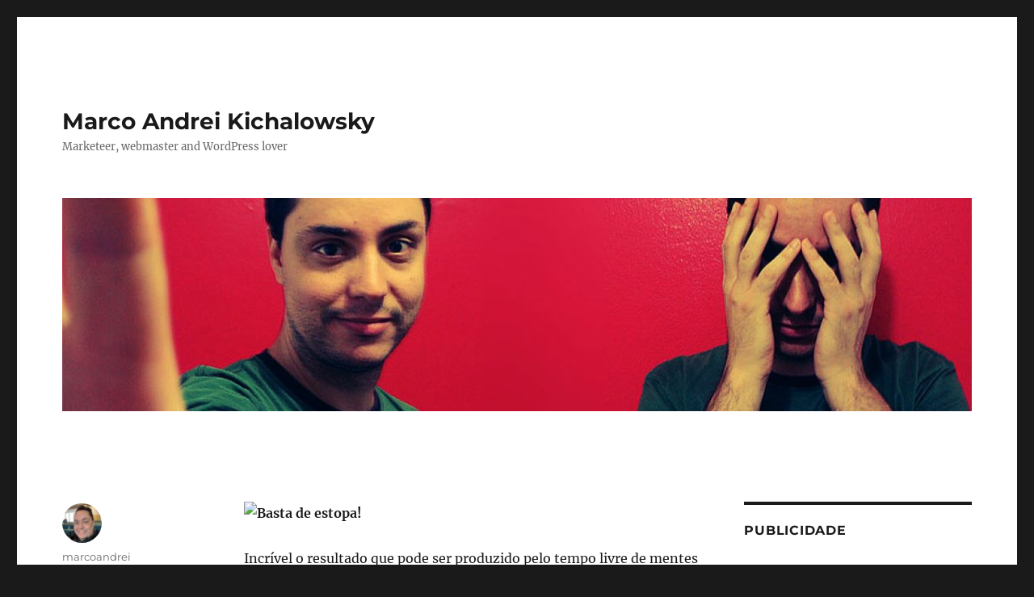

--- FILE ---
content_type: text/html; charset=utf-8
request_url: https://www.google.com/recaptcha/api2/aframe
body_size: 270
content:
<!DOCTYPE HTML><html><head><meta http-equiv="content-type" content="text/html; charset=UTF-8"></head><body><script nonce="X-_UeaZDV4GWVSGI9pGDzw">/** Anti-fraud and anti-abuse applications only. See google.com/recaptcha */ try{var clients={'sodar':'https://pagead2.googlesyndication.com/pagead/sodar?'};window.addEventListener("message",function(a){try{if(a.source===window.parent){var b=JSON.parse(a.data);var c=clients[b['id']];if(c){var d=document.createElement('img');d.src=c+b['params']+'&rc='+(localStorage.getItem("rc::a")?sessionStorage.getItem("rc::b"):"");window.document.body.appendChild(d);sessionStorage.setItem("rc::e",parseInt(sessionStorage.getItem("rc::e")||0)+1);localStorage.setItem("rc::h",'1769417451677');}}}catch(b){}});window.parent.postMessage("_grecaptcha_ready", "*");}catch(b){}</script></body></html>